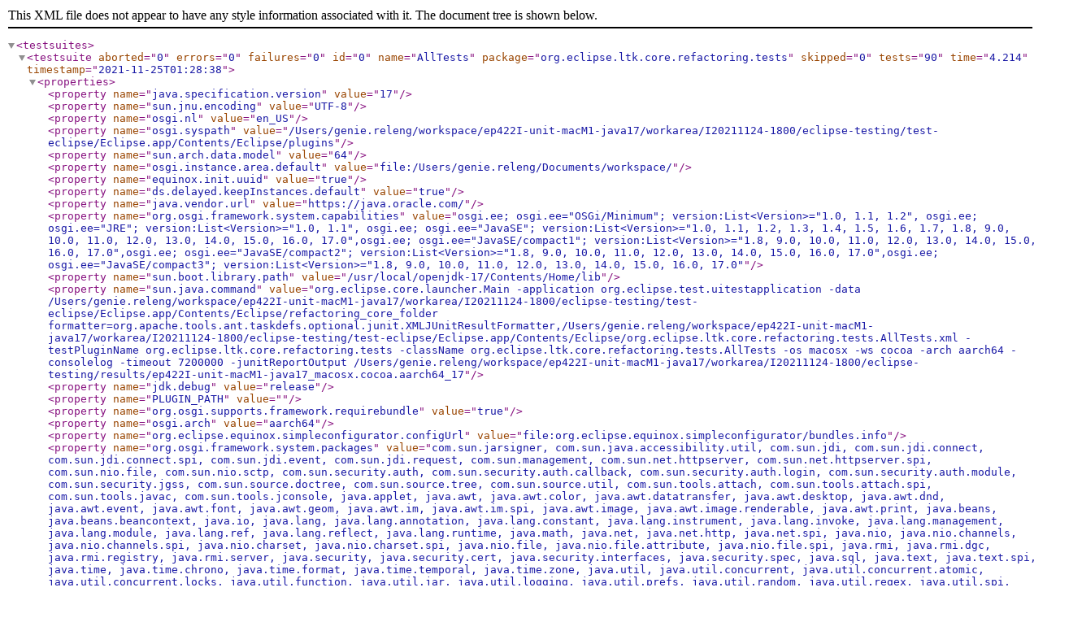

--- FILE ---
content_type: application/xml
request_url: https://archive.eclipse.org/eclipse/downloads/drops4/R-4.22-202111241800/testresults/xml/org.eclipse.ltk.core.refactoring.tests_ep422I-unit-macM1-java17_macosx.cocoa.aarch64_17.xml
body_size: 4621
content:
<?xml version="1.0" encoding="UTF-8" ?>
<testsuites>
  <testsuite aborted="0" errors="0" failures="0" id="0" name="AllTests" package="org.eclipse.ltk.core.refactoring.tests" skipped="0" tests="90" time="4.214" timestamp="2021-11-25T01:28:38">
    <properties>
      <property name="java.specification.version" value="17" />
      <property name="sun.jnu.encoding" value="UTF-8" />
      <property name="osgi.nl" value="en_US" />
      <property name="osgi.syspath" value="/Users/genie.releng/workspace/ep422I-unit-macM1-java17/workarea/I20211124-1800/eclipse-testing/test-eclipse/Eclipse.app/Contents/Eclipse/plugins" />
      <property name="sun.arch.data.model" value="64" />
      <property name="osgi.instance.area.default" value="file:/Users/genie.releng/Documents/workspace/" />
      <property name="equinox.init.uuid" value="true" />
      <property name="ds.delayed.keepInstances.default" value="true" />
      <property name="java.vendor.url" value="https://java.oracle.com/" />
      <property name="org.osgi.framework.system.capabilities" value="osgi.ee; osgi.ee=&quot;OSGi/Minimum&quot;; version:List&lt;Version&gt;=&quot;1.0, 1.1, 1.2&quot;, osgi.ee; osgi.ee=&quot;JRE&quot;; version:List&lt;Version&gt;=&quot;1.0, 1.1&quot;, osgi.ee; osgi.ee=&quot;JavaSE&quot;; version:List&lt;Version&gt;=&quot;1.0, 1.1, 1.2, 1.3, 1.4, 1.5, 1.6, 1.7, 1.8, 9.0, 10.0, 11.0, 12.0, 13.0, 14.0, 15.0, 16.0, 17.0&quot;,osgi.ee; osgi.ee=&quot;JavaSE/compact1&quot;; version:List&lt;Version&gt;=&quot;1.8, 9.0, 10.0, 11.0, 12.0, 13.0, 14.0, 15.0, 16.0, 17.0&quot;,osgi.ee; osgi.ee=&quot;JavaSE/compact2&quot;; version:List&lt;Version&gt;=&quot;1.8, 9.0, 10.0, 11.0, 12.0, 13.0, 14.0, 15.0, 16.0, 17.0&quot;,osgi.ee; osgi.ee=&quot;JavaSE/compact3&quot;; version:List&lt;Version&gt;=&quot;1.8, 9.0, 10.0, 11.0, 12.0, 13.0, 14.0, 15.0, 16.0, 17.0&quot;" />
      <property name="sun.boot.library.path" value="/usr/local/openjdk-17/Contents/Home/lib" />
      <property name="sun.java.command" value="org.eclipse.core.launcher.Main -application org.eclipse.test.uitestapplication -data /Users/genie.releng/workspace/ep422I-unit-macM1-java17/workarea/I20211124-1800/eclipse-testing/test-eclipse/Eclipse.app/Contents/Eclipse/refactoring_core_folder formatter=org.apache.tools.ant.taskdefs.optional.junit.XMLJUnitResultFormatter,/Users/genie.releng/workspace/ep422I-unit-macM1-java17/workarea/I20211124-1800/eclipse-testing/test-eclipse/Eclipse.app/Contents/Eclipse/org.eclipse.ltk.core.refactoring.tests.AllTests.xml -testPluginName org.eclipse.ltk.core.refactoring.tests -className org.eclipse.ltk.core.refactoring.tests.AllTests -os macosx -ws cocoa -arch aarch64 -consolelog -timeout 7200000 -junitReportOutput /Users/genie.releng/workspace/ep422I-unit-macM1-java17/workarea/I20211124-1800/eclipse-testing/results/ep422I-unit-macM1-java17_macosx.cocoa.aarch64_17" />
      <property name="jdk.debug" value="release" />
      <property name="PLUGIN_PATH" value="" />
      <property name="org.osgi.supports.framework.requirebundle" value="true" />
      <property name="osgi.arch" value="aarch64" />
      <property name="org.eclipse.equinox.simpleconfigurator.configUrl" value="file:org.eclipse.equinox.simpleconfigurator/bundles.info" />
      <property name="org.osgi.framework.system.packages" value="com.sun.jarsigner, com.sun.java.accessibility.util, com.sun.jdi, com.sun.jdi.connect, com.sun.jdi.connect.spi, com.sun.jdi.event, com.sun.jdi.request, com.sun.management, com.sun.net.httpserver, com.sun.net.httpserver.spi, com.sun.nio.file, com.sun.nio.sctp, com.sun.security.auth, com.sun.security.auth.callback, com.sun.security.auth.login, com.sun.security.auth.module, com.sun.security.jgss, com.sun.source.doctree, com.sun.source.tree, com.sun.source.util, com.sun.tools.attach, com.sun.tools.attach.spi, com.sun.tools.javac, com.sun.tools.jconsole, java.applet, java.awt, java.awt.color, java.awt.datatransfer, java.awt.desktop, java.awt.dnd, java.awt.event, java.awt.font, java.awt.geom, java.awt.im, java.awt.im.spi, java.awt.image, java.awt.image.renderable, java.awt.print, java.beans, java.beans.beancontext, java.io, java.lang, java.lang.annotation, java.lang.constant, java.lang.instrument, java.lang.invoke, java.lang.management, java.lang.module, java.lang.ref, java.lang.reflect, java.lang.runtime, java.math, java.net, java.net.http, java.net.spi, java.nio, java.nio.channels, java.nio.channels.spi, java.nio.charset, java.nio.charset.spi, java.nio.file, java.nio.file.attribute, java.nio.file.spi, java.rmi, java.rmi.dgc, java.rmi.registry, java.rmi.server, java.security, java.security.cert, java.security.interfaces, java.security.spec, java.sql, java.text, java.text.spi, java.time, java.time.chrono, java.time.format, java.time.temporal, java.time.zone, java.util, java.util.concurrent, java.util.concurrent.atomic, java.util.concurrent.locks, java.util.function, java.util.jar, java.util.logging, java.util.prefs, java.util.random, java.util.regex, java.util.spi, java.util.stream, java.util.zip, javax.accessibility, javax.annotation.processing, javax.crypto, javax.crypto.interfaces, javax.crypto.spec, javax.imageio, javax.imageio.event, javax.imageio.metadata, javax.imageio.plugins.bmp, javax.imageio.plugins.jpeg, javax.imageio.plugins.tiff, javax.imageio.spi, javax.imageio.stream, javax.lang.model, javax.lang.model.element, javax.lang.model.type, javax.lang.model.util, javax.management, javax.management.loading, javax.management.modelmbean, javax.management.monitor, javax.management.openmbean, javax.management.relation, javax.management.remote, javax.management.remote.rmi, javax.management.timer, javax.naming, javax.naming.directory, javax.naming.event, javax.naming.ldap, javax.naming.ldap.spi, javax.naming.spi, javax.net, javax.net.ssl, javax.print, javax.print.attribute, javax.print.attribute.standard, javax.print.event, javax.rmi.ssl, javax.script, javax.security.auth, javax.security.auth.callback, javax.security.auth.kerberos, javax.security.auth.login, javax.security.auth.spi, javax.security.auth.x500, javax.security.cert, javax.security.sasl, javax.smartcardio, javax.sound.midi, javax.sound.midi.spi, javax.sound.sampled, javax.sound.sampled.spi, javax.sql, javax.sql.rowset, javax.sql.rowset.serial, javax.sql.rowset.spi, javax.swing, javax.swing.border, javax.swing.colorchooser, javax.swing.event, javax.swing.filechooser, javax.swing.plaf, javax.swing.plaf.basic, javax.swing.plaf.metal, javax.swing.plaf.multi, javax.swing.plaf.nimbus, javax.swing.plaf.synth, javax.swing.table, javax.swing.text, javax.swing.text.html, javax.swing.text.html.parser, javax.swing.text.rtf, javax.swing.tree, javax.swing.undo, javax.tools, javax.transaction.xa, javax.xml, javax.xml.catalog, javax.xml.crypto, javax.xml.crypto.dom, javax.xml.crypto.dsig, javax.xml.crypto.dsig.dom, javax.xml.crypto.dsig.keyinfo, javax.xml.crypto.dsig.spec, javax.xml.datatype, javax.xml.namespace, javax.xml.parsers, javax.xml.stream, javax.xml.stream.events, javax.xml.stream.util, javax.xml.transform, javax.xml.transform.dom, javax.xml.transform.sax, javax.xml.transform.stax, javax.xml.transform.stream, javax.xml.validation, javax.xml.xpath, jdk.dynalink, jdk.dynalink.beans, jdk.dynalink.linker, jdk.dynalink.linker.support, jdk.dynalink.support, jdk.javadoc.doclet, jdk.jfr, jdk.jfr.consumer, jdk.jshell, jdk.jshell.execution, jdk.jshell.spi, jdk.jshell.tool, jdk.management.jfr, jdk.net, jdk.nio, jdk.nio.mapmode, jdk.security.jarsigner, jdk.swing.interop, netscape.javascript, org.ietf.jgss, org.w3c.dom, org.w3c.dom.bootstrap, org.w3c.dom.css, org.w3c.dom.events, org.w3c.dom.html, org.w3c.dom.ls, org.w3c.dom.ranges, org.w3c.dom.stylesheets, org.w3c.dom.traversal, org.w3c.dom.views, org.w3c.dom.xpath, org.xml.sax, org.xml.sax.ext, org.xml.sax.helpers, sun.misc, sun.reflect" />
      <property name="org.osgi.framework.language" value="en" />
      <property name="java.specification.vendor" value="Oracle Corporation" />
      <property name="eclipse.application" value="org.eclipse.test.uitestapplication" />
      <property name="gosh.args" value="--nointeractive" />
      <property name="java.version.date" value="2021-09-14" />
      <property name="java.home" value="/usr/local/openjdk-17/Contents/Home" />
      <property name="file.separator" value="/" />
      <property name="java.vm.compressedOopsMode" value="Zero based" />
      <property name="line.separator" value=" " />
      <property name="org.osgi.framework.executionenvironment" value="OSGi/Minimum-1.0, OSGi/Minimum-1.1, OSGi/Minimum-1.2, JavaSE/compact1-1.8, JavaSE/compact2-1.8, JavaSE/compact3-1.8, JRE-1.1, J2SE-1.2, J2SE-1.3, J2SE-1.4, J2SE-1.5, JavaSE-1.6, JavaSE-1.7, JavaSE-1.8, JavaSE-9, JavaSE-10, JavaSE-11, JavaSE-12, JavaSE-13, JavaSE-14, JavaSE-15, JavaSE-16, JavaSE-17" />
      <property name="osgi.compatibility.bootdelegation.default" value="true" />
      <property name="java.specification.name" value="Java Platform API Specification" />
      <property name="java.vm.specification.vendor" value="Oracle Corporation" />
      <property name="eclipse.buildId" value="4.22.0.I20211124-1800" />
      <property name="sun.management.compiler" value="HotSpot 64-Bit Tiered Compilers" />
      <property name="java.runtime.version" value="17+35-2724" />
      <property name="org.eclipse.swt.internal.deviceZoom" value="100" />
      <property name="user.name" value="genie.releng" />
      <property name="osgi.framework.useSystemProperties" value="true" />
      <property name="org.osgi.framework.vendor" value="Eclipse" />
      <property name="file.encoding" value="UTF-8" />
      <property name="osgi.framework.extensions" value="reference:file:org.eclipse.osgi.compatibility.state_1.2.500.v20210730-0750.jar" />
      <property name="eclipse.home.location" value="file:/Users/genie.releng/workspace/ep422I-unit-macM1-java17/workarea/I20211124-1800/eclipse-testing/test-eclipse/Eclipse.app/Contents/Eclipse/" />
      <property name="java.io.tmpdir" value="/var/folders/p2/3vplzt5920j0zmbvd8wlbxw80000gp/T/" />
      <property name="java.version" value="17" />
      <property name="osgi.bundles.defaultStartLevel" value="4" />
      <property name="java.vm.specification.name" value="Java Virtual Machine Specification" />
      <property name="native.encoding" value="UTF-8" />
      <property name="java.library.path" value="/Users/genie.releng/Library/Java/Extensions:/Library/Java/Extensions:/Network/Library/Java/Extensions:/System/Library/Java/Extensions:/usr/lib/java:." />
      <property name="java.vendor" value="Oracle Corporation" />
      <property name="sun.io.unicode.encoding" value="UnicodeBig" />
      <property name="eclipse.stateSaveDelayInterval" value="30000" />
      <property name="socksNonProxyHosts" value="local|*.local|169.254/16|*.169.254/16" />
      <property name="org.osgi.framework.version" value="1.10.0" />
      <property name="java.class.path" value="/Users/genie.releng/workspace/ep422I-unit-macM1-java17/workarea/I20211124-1800/eclipse-testing/test-eclipse/Eclipse.app/Contents/Eclipse/plugins/org.eclipse.equinox.launcher_1.6.400.v20210924-0641.jar" />
      <property name="java.vm.vendor" value="Oracle Corporation" />
      <property name="user.timezone" value="America/New_York" />
      <property name="org.osgi.framework.uuid" value="424179f9-ae33-4e69-aaf8-34b5d4c25f64" />
      <property name="java.vm.specification.version" value="17" />
      <property name="os.name" value="Mac OS X" />
      <property name="org.osgi.framework.processor" value="aarch64" />
      <property name="sun.java.launcher" value="SUN_STANDARD" />
      <property name="user.country" value="US" />
      <property name="sun.cpu.endian" value="little" />
      <property name="osgi.logfile" value="/Users/genie.releng/workspace/ep422I-unit-macM1-java17/workarea/I20211124-1800/eclipse-testing/test-eclipse/Eclipse.app/Contents/Eclipse/refactoring_core_folder/.metadata/.log" />
      <property name="user.home" value="/Users/genie.releng" />
      <property name="osgi.install.area" value="file:/Users/genie.releng/workspace/ep422I-unit-macM1-java17/workarea/I20211124-1800/eclipse-testing/test-eclipse/Eclipse.app/Contents/Eclipse/" />
      <property name="user.language" value="en" />
      <property name="osgi.tracefile" value="/Users/genie.releng/workspace/ep422I-unit-macM1-java17/workarea/I20211124-1800/eclipse-testing/test-eclipse/Eclipse.app/Contents/Eclipse/refactoring_core_folder/.metadata/trace.log" />
      <property name="ds.delayed.keepInstances" value="true" />
      <property name="eclipse.product" value="org.eclipse.sdk.ide" />
      <property name="ftp.nonProxyHosts" value="local|*.local|169.254/16|*.169.254/16" />
      <property name="eclipse.commands" value="-application org.eclipse.test.uitestapplication -data /Users/genie.releng/workspace/ep422I-unit-macM1-java17/workarea/I20211124-1800/eclipse-testing/test-eclipse/Eclipse.app/Contents/Eclipse/refactoring_core_folder formatter=org.apache.tools.ant.taskdefs.optional.junit.XMLJUnitResultFormatter,/Users/genie.releng/workspace/ep422I-unit-macM1-java17/workarea/I20211124-1800/eclipse-testing/test-eclipse/Eclipse.app/Contents/Eclipse/org.eclipse.ltk.core.refactoring.tests.AllTests.xml -testPluginName org.eclipse.ltk.core.refactoring.tests -className org.eclipse.ltk.core.refactoring.tests.AllTests -os macosx -ws cocoa -arch aarch64 -consolelog -timeout 7200000 -junitReportOutput /Users/genie.releng/workspace/ep422I-unit-macM1-java17/workarea/I20211124-1800/eclipse-testing/results/ep422I-unit-macM1-java17_macosx.cocoa.aarch64_17 " />
      <property name="path.separator" value=":" />
      <property name="osgi.compatibility.bootdelegation" value="true" />
      <property name="os.version" value="11.4" />
      <property name="java.runtime.name" value="OpenJDK Runtime Environment" />
      <property name="eclipse.consoleLog" value="true" />
      <property name="org.osgi.supports.framework.fragment" value="true" />
      <property name="osgi.bundles" value="reference:file:org.eclipse.osgi.compatibility.state_1.2.500.v20210730-0750.jar,reference:file:org.eclipse.equinox.simpleconfigurator_1.4.0.v20210315-2228.jar@1:start" />
      <property name="osgi.framework.shape" value="jar" />
      <property name="java.vm.name" value="OpenJDK 64-Bit Server VM" />
      <property name="eclipse.p2.profile" value="SDKProfile" />
      <property name="osgi.framework" value="file:/Users/genie.releng/workspace/ep422I-unit-macM1-java17/workarea/I20211124-1800/eclipse-testing/test-eclipse/Eclipse.app/Contents/Eclipse/plugins/org.eclipse.osgi_3.17.100.v20211104-1730.jar" />
      <property name="osgi.configuration.area" value="file:/Users/genie.releng/workspace/ep422I-unit-macM1-java17/workarea/I20211124-1800/eclipse-testing/test-eclipse/Eclipse.app/Contents/Eclipse/configuration/" />
      <property name="osgi.os" value="macosx" />
      <property name="java.vendor.url.bug" value="https://bugreport.java.com/bugreport/" />
      <property name="org.osgi.framework.os.name" value="MacOSX" />
      <property name="osgi.splashPath" value="platform:/base/plugins/org.eclipse.platform" />
      <property name="org.osgi.supports.framework.extension" value="true" />
      <property name="applicationXMI" value="org.eclipse.ui.workbench/LegacyIDE.e4xmi" />
      <property name="org.osgi.framework.storage" value="/Users/genie.releng/workspace/ep422I-unit-macM1-java17/workarea/I20211124-1800/eclipse-testing/test-eclipse/Eclipse.app/Contents/Eclipse/configuration" />
      <property name="user.dir" value="/Users/genie.releng/workspace/ep422I-unit-macM1-java17/workarea/I20211124-1800/eclipse-testing/test-eclipse/Eclipse.app/Contents/Eclipse" />
      <property name="os.arch" value="aarch64" />
      <property name="osgi.ws" value="cocoa" />
      <property name="osgi.instance.area" value="file:/Users/genie.releng/workspace/ep422I-unit-macM1-java17/workarea/I20211124-1800/eclipse-testing/test-eclipse/Eclipse.app/Contents/Eclipse/refactoring_core_folder/" />
      <property name="osgi.frameworkClassPath" value="., file:/Users/genie.releng/workspace/ep422I-unit-macM1-java17/workarea/I20211124-1800/eclipse-testing/test-eclipse/Eclipse.app/Contents/Eclipse/plugins/org.eclipse.osgi.compatibility.state_1.2.500.v20210730-0750.jar" />
      <property name="eclipse.startTime" value="1637803709423" />
      <property name="org.osgi.framework.os.version" value="11.4.0" />
      <property name="java.vm.info" value="mixed mode, sharing" />
      <property name="java.vm.version" value="17+35-2724" />
      <property name="eclipse.p2.data.area" value="@config.dir/../p2/" />
      <property name="java.class.version" value="61.0" />
    </properties>
    <testcase classname="org.eclipse.ltk.core.refactoring.tests.history.RefactoringHistoryServiceTests" name="testSortOrder7" time="0.069" />
    <testcase classname="org.eclipse.ltk.core.refactoring.tests.history.RefactoringHistoryServiceTests" name="testReadWorkspaceHistory0" time="0.055" />
    <testcase classname="org.eclipse.ltk.core.refactoring.tests.resource.ResourceRefactoringTests" name="testDeleteRefactoring1_bug343584" time="0.02" />
    <testcase classname="org.eclipse.ltk.core.refactoring.tests.resource.ResourceRefactoringUndoTests" name="testFolderDeleteUndoRedoLTK" time="0.094" />
    <testcase classname="org.eclipse.ltk.core.refactoring.tests.participants.CancelingParticipantTests" name="testCreatePreChange" time="0.001" />
    <testcase classname="org.eclipse.ltk.core.refactoring.tests.history.RefactoringHistoryServiceTests" name="testReadRefactoringHistory0" time="0.081" />
    <testcase classname="org.eclipse.ltk.core.refactoring.tests.RefactoringContextTest" name="testDisposeChangeFailed" time="0.0" />
    <testcase classname="org.eclipse.ltk.core.refactoring.tests.resource.ResourceRefactoringTests" name="testMoveChange1" time="0.011" />
    <testcase classname="org.eclipse.ltk.core.refactoring.tests.resource.ResourceRefactoringUndoTests" name="testFileRenameUndoRedoLTK" time="0.095" />
    <testcase classname="org.eclipse.ltk.core.refactoring.tests.resource.ResourceRefactoringTests" name="testMoveChange2" time="0.01" />
    <testcase classname="org.eclipse.ltk.core.refactoring.tests.resource.ResourceRefactoringTests" name="testMoveRefactoring1" time="0.028" />
    <testcase classname="org.eclipse.ltk.core.refactoring.tests.history.RefactoringHistoryServiceTests" name="testSortOrder6" time="0.067" />
    <testcase classname="org.eclipse.ltk.core.refactoring.tests.participants.CancelingParticipantTests" name="testCheckConditions" time="0.002" />
    <testcase classname="org.eclipse.ltk.core.refactoring.tests.resource.ResourceRefactoringTests" name="testDeleteRefactoring3_bug343584" time="0.024" />
    <testcase classname="org.eclipse.ltk.core.refactoring.tests.history.RefactoringHistorySerializationTests" name="testWriteDescriptor5" time="0.0" />
    <testcase classname="org.eclipse.ltk.core.refactoring.tests.history.RefactoringHistoryServiceTests" name="testDeleteProjectHistory1" time="0.129" />
    <testcase classname="org.eclipse.ltk.core.refactoring.tests.history.RefactoringHistorySerializationTests" name="testReadDescriptor11" time="0.004" />
    <testcase classname="org.eclipse.ltk.core.refactoring.tests.history.RefactoringHistoryServiceTests" name="testReadWorkspaceHistory1" time="0.051" />
    <testcase classname="org.eclipse.ltk.core.refactoring.tests.history.RefactoringHistorySerializationTests" name="testWriteDescriptor1" time="0.001" />
    <testcase classname="org.eclipse.ltk.core.refactoring.tests.RefactoringContextTest" name="testDisposeFinalFailed" time="0.001" />
    <testcase classname="org.eclipse.ltk.core.refactoring.tests.history.RefactoringHistoryServiceTests" name="testPushDescriptor1" time="0.059" />
    <testcase classname="org.eclipse.ltk.core.refactoring.tests.participants.FailingParticipantTests" name="testFailingParticipants" time="0.013" />
    <testcase classname="org.eclipse.ltk.core.refactoring.tests.history.RefactoringHistorySerializationTests" name="testWriteDescriptor3" time="0.001" />
    <testcase classname="org.eclipse.ltk.core.refactoring.tests.history.RefactoringHistorySerializationTests" name="testWriteDescriptor7" time="0.001" />
    <testcase classname="org.eclipse.ltk.core.refactoring.tests.resource.ResourceRefactoringTests" name="testMoveChange3" time="0.014" />
    <testcase classname="org.eclipse.ltk.core.refactoring.tests.history.RefactoringHistoryServiceTests" name="testReadWorkspaceHistory3" time="0.052" />
    <testcase classname="org.eclipse.ltk.core.refactoring.tests.scripting.RefactoringScriptApplicationTests" name="test0" time="0.0" />
    <testcase classname="org.eclipse.ltk.core.refactoring.tests.resource.ResourceRefactoringTests" name="testMoveRefactoring3" time="0.016" />
    <testcase classname="org.eclipse.ltk.core.refactoring.tests.history.RefactoringHistoryServiceTests" name="testDeleteRefactoringDescriptors1" time="0.058" />
    <testcase classname="org.eclipse.ltk.core.refactoring.tests.history.RefactoringHistoryServiceTests" name="testReadProjectHistory2" time="0.055" />
    <testcase classname="org.eclipse.ltk.core.refactoring.tests.history.RefactoringHistoryServiceTests" name="testDeleteProjectHistory0" time="0.152" />
    <testcase classname="org.eclipse.ltk.core.refactoring.tests.RefactoringContextTest" name="testDisposeNormal" time="0.115" />
    <testcase classname="org.eclipse.ltk.core.refactoring.tests.history.RefactoringHistoryServiceTests" name="testReadRefactoringHistory1" time="0.071" />
    <testcase classname="org.eclipse.ltk.core.refactoring.tests.history.RefactoringHistoryServiceTests" name="testReadProjectHistory3" time="0.061" />
    <testcase classname="org.eclipse.ltk.core.refactoring.tests.resource.ResourceRefactoringUndoTests" name="testFolderDeleteLinkedUndoRedoLTK" time="0.08" />
    <testcase classname="org.eclipse.ltk.core.refactoring.tests.history.RefactoringHistorySerializationTests" name="testReadDescriptor2" time="0.0" />
    <testcase classname="org.eclipse.ltk.core.refactoring.tests.resource.ResourceRefactoringUndoTests" name="testFolderRenameUndoRedoLTK" time="0.171" />
    <testcase classname="org.eclipse.ltk.core.refactoring.tests.history.RefactoringHistoryServiceTests" name="testSortOrder2" time="0.075" />
    <testcase classname="org.eclipse.ltk.core.refactoring.tests.history.RefactoringHistoryServiceTests" name="testReadWorkspaceHistory2" time="0.048" />
    <testcase classname="org.eclipse.ltk.core.refactoring.tests.history.RefactoringHistorySerializationTests" name="testReadDescriptor6" time="0.002" />
    <testcase classname="org.eclipse.ltk.core.refactoring.tests.history.RefactoringHistoryServiceTests" name="testPushDescriptor0" time="0.065" />
    <testcase classname="org.eclipse.ltk.core.refactoring.tests.history.RefactoringHistorySerializationTests" name="testReadDescriptor12" time="0.0" />
    <testcase classname="org.eclipse.ltk.core.refactoring.tests.RefactoringContextTest" name="testDisposeInitialFailed" time="0.0" />
    <testcase classname="org.eclipse.ltk.core.refactoring.tests.history.RefactoringHistoryServiceTests" name="testDeleteRefactoringDescriptors0" time="0.062" />
    <testcase classname="org.eclipse.ltk.core.refactoring.tests.history.RefactoringHistorySerializationTests" name="testWriteDescriptor6" time="0.0" />
    <testcase classname="org.eclipse.ltk.core.refactoring.tests.history.RefactoringHistorySerializationTests" name="testWriteDescriptor2" time="0.0" />
    <testcase classname="org.eclipse.ltk.core.refactoring.tests.resource.ResourceRefactoringUndoTests" name="testPreChangeUndoRedoLTK" time="0.078" />
    <testcase classname="org.eclipse.ltk.core.refactoring.tests.history.RefactoringHistoryServiceTests" name="testSortOrder1" time="0.085" />
    <testcase classname="org.eclipse.ltk.core.refactoring.tests.history.RefactoringHistoryServiceTests" name="testSharing0" time="0.056" />
    <testcase classname="org.eclipse.ltk.core.refactoring.tests.resource.ResourceRefactoringUndoTests" name="testProjectDeleteWithContentUndoRedoLTK" time="0.081" />
    <testcase classname="org.eclipse.ltk.core.refactoring.tests.resource.ResourceRefactoringTests" name="testMoveRenameRefactoring3" time="0.017" />
    <testcase classname="org.eclipse.ltk.core.refactoring.tests.history.RefactoringHistoryServiceTests" name="testReadProjectHistory5" time="0.053" />
    <testcase classname="org.eclipse.ltk.core.refactoring.tests.resource.ResourceRefactoringTests" name="testDeleteRefactoring2_bug343584" time="0.017" />
    <testcase classname="org.eclipse.ltk.core.refactoring.tests.resource.ResourceRefactoringUndoTests" name="testFileLinkedDeleteUndoRedoLTK" time="0.12" />
    <testcase classname="org.eclipse.ltk.core.refactoring.tests.resource.ResourceRefactoringUndoTests" name="testProjectRenameUndoRedoLTK" time="0.15" />
    <testcase classname="org.eclipse.ltk.core.refactoring.tests.history.RefactoringHistorySerializationTests" name="testReadDescriptor3" time="0.001" />
    <testcase classname="org.eclipse.ltk.core.refactoring.tests.resource.ResourceRefactoringTests" name="testMoveRenameRefactoring2" time="0.017" />
    <testcase classname="org.eclipse.ltk.core.refactoring.tests.history.RefactoringHistorySerializationTests" name="testReadDescriptor1" time="0.001" />
    <testcase classname="org.eclipse.ltk.core.refactoring.tests.history.RefactoringHistorySerializationTests" name="testReadDescriptor7" time="0.001" />
    <testcase classname="org.eclipse.ltk.core.refactoring.tests.history.RefactoringHistorySerializationTests" name="testReadDescriptor5" time="0.001" />
    <testcase classname="org.eclipse.ltk.core.refactoring.tests.history.RefactoringHistorySerializationTests" name="testReadDescriptor9" time="0.0" />
    <testcase classname="org.eclipse.ltk.core.refactoring.tests.history.RefactoringHistoryServiceTests" name="testSortOrder0" time="0.084" />
    <testcase classname="org.eclipse.ltk.core.refactoring.tests.history.RefactoringHistoryServiceTests" name="testSharing1" time="0.053" />
    <testcase classname="org.eclipse.ltk.core.refactoring.tests.history.RefactoringHistoryServiceTests" name="testSortOrder3" time="0.065" />
    <testcase classname="org.eclipse.ltk.core.refactoring.tests.history.RefactoringHistoryServiceTests" name="testReadProjectHistory4" time="0.084" />
    <testcase classname="org.eclipse.ltk.core.refactoring.tests.resource.ResourceRefactoringTests" name="testMoveRenameRefactoring1" time="0.022" />
    <testcase classname="org.eclipse.ltk.core.refactoring.tests.participants.CancelingParticipantTests" name="testCreateChange" time="0.001" />
    <testcase classname="org.eclipse.ltk.core.refactoring.tests.participants.SharedTextChangeTests" name="testSharedUpdating" time="0.154" />
    <testcase classname="org.eclipse.ltk.core.refactoring.tests.history.RefactoringHistoryServiceTests" name="testPushDescriptor2" time="0.071" />
    <testcase classname="org.eclipse.ltk.core.refactoring.tests.resource.ResourceRefactoringUndoTests" name="testProjectDeleteUndoRedoLTK" time="0.148" />
    <testcase classname="org.eclipse.ltk.core.refactoring.tests.history.RefactoringHistoryServiceTests" name="testSortOrder4" time="0.07" />
    <testcase classname="org.eclipse.ltk.core.refactoring.tests.history.RefactoringHistoryServiceTests" name="testPopDescriptor0" time="0.12" />
    <testcase classname="org.eclipse.ltk.core.refactoring.tests.history.RefactoringHistoryServiceTests" name="testReadProjectHistory1" time="0.058" />
    <testcase classname="org.eclipse.ltk.core.refactoring.tests.resource.ResourceRefactoringUndoTests" name="testFileDeleteUndoRedoLTK" time="0.073" />
    <testcase classname="org.eclipse.ltk.core.refactoring.tests.resource.ResourceRefactoringUndoTests" name="testFolderDeleteLinkedDeletedOnFilesystemUndoRedoLTK" time="0.073" />
    <testcase classname="org.eclipse.ltk.core.refactoring.tests.history.RefactoringHistoryServiceTests" name="testSortOrder5" time="0.068" />
    <testcase classname="org.eclipse.ltk.core.refactoring.tests.resource.ResourceRefactoringTests" name="testMoveRefactoring2" time="0.018" />
    <testcase classname="org.eclipse.ltk.core.refactoring.tests.history.RefactoringHistorySerializationTests" name="testReadDescriptor4" time="0.0" />
    <testcase classname="org.eclipse.ltk.core.refactoring.tests.resource.ResourceRefactoringUndoTests" name="testProjectClosedDeleteWithContentUndoRedoLTK" time="0.075" />
    <testcase classname="org.eclipse.ltk.core.refactoring.tests.history.RefactoringHistorySerializationTests" name="testReadDescriptor0" time="0.0" />
    <testcase classname="org.eclipse.ltk.core.refactoring.tests.history.RefactoringHistorySerializationTests" name="testReadDescriptor8" time="0.0" />
    <testcase classname="org.eclipse.ltk.core.refactoring.tests.history.RefactoringHistoryServiceTests" name="testReadProjectHistory6" time="0.056" />
    <testcase classname="org.eclipse.ltk.core.refactoring.tests.resource.ResourceRefactoringUndoTests" name="testProjectClosedDeleteUndoRedoLTK" time="0.104" />
    <testcase classname="org.eclipse.ltk.core.refactoring.tests.history.RefactoringHistorySerializationTests" name="testReadDescriptor10" time="0.002" />
    <testcase classname="org.eclipse.ltk.core.refactoring.tests.history.RefactoringHistorySerializationTests" name="testWriteDescriptor4" time="0.0" />
    <testcase classname="org.eclipse.ltk.core.refactoring.tests.participants.FailingParticipantTests" name="testFailingRefactorWithPreParticipants" time="0.002" />
    <testcase classname="org.eclipse.ltk.core.refactoring.tests.history.RefactoringHistorySerializationTests" name="testWriteDescriptor8" time="0.0" />
    <testcase classname="org.eclipse.ltk.core.refactoring.tests.history.RefactoringHistoryServiceTests" name="testReadProjectHistory0" time="0.055" />
    <testcase classname="org.eclipse.ltk.core.refactoring.tests.history.RefactoringHistorySerializationTests" name="testWriteDescriptor0" time="0.003" />
    <testcase classname="org.eclipse.ltk.core.refactoring.tests.history.RefactoringHistoryServiceTests" name="testPopDescriptor1" time="0.131" />
  </testsuite>
</testsuites>
